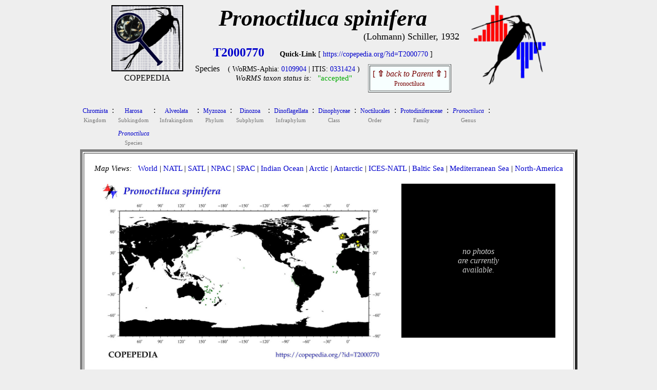

--- FILE ---
content_type: text/html
request_url: https://www.st.nmfs.noaa.gov/copepedia/taxa/T2000770/index.html
body_size: 2564
content:
<!DOCTYPE html>
<html>
<head>
<title> COPEPEDIA summary for Pronoctiluca spinifera : T2000770 : Species</title>
<style type="text/css">
  a { color: #0000cc;   text-decoration: none  }
  a:hover { color: #009900;     text-decoration: underline overline; background: #eeeeee}
  tr:nth-child(even){background-color: #ffffff} 
</style>
 
<script type="text/javascript">
 
var cSSpT2000770=new Array()
var iSSiT2000770=0
 
 
iSSzT2000770=0
 
 
function getRandomInt(min, max)
 {
  return Math.floor(Math.random() * (max - min + 1)) + min;
 }
 
function timeSLIDEnext()
 {
  tM=setTimeout("timeSLIDEnext()",1500);
  nextSLIDE();
 }
 
function nextSLIDE()
 {
 
  iSSiT2000770=getRandomInt(1,iSSzT2000770);
  document.images.fT2000770.src=cSSpT2000770[iSSiT2000770]
 
 }
 
</script>
 
</head>
 
<body OnLoad="timeSLIDEnext()" bgcolor= #eeeeee><center>
<table cellpadding=0 border=0><tr>
<td align=center valign=top width=150px><nobr>
<a href="../../index.html" target="_self"><img src="../../images/taxabase_x125.png" style="border-color: #000000" border=2 title="goto COPEPEDIA main"></a>
<font style="font-size: 5px"><br></font>
<font style="font-size: 16px">COPEPEDIA</font><br>
</td>
<td align=center align=bottom><nobr>
<font style="font-size: 44px">
<b><i>Pronoctiluca spinifera       </i></b><br>
</font>
</font>
<div align=right><font style="font-size: 18px">(Lohmann) Schiller, 1932</font></div>
<table cellpadding=5 border=0><tr>
<td align=center><nobr><font style="font-size: 24px">
<a href='https://copepedia.org/?id=T2000770' title='This is the unique TAXAcode used to identify this taxa in COPEPOD and its affiliated projects.'>
<b>T2000770</b></a>
</font> &nbsp; &nbsp; &nbsp; 
<font style="font-size: 14px">
<b>Quick-Link</b> [ <a href='https://copepedia.org/?id=T2000770' title='This is a quick-link for this COPEPEDIA taxa entry.'>https://copepedia.org/?id=T2000770</a> ]<br>
</font>
<table border=0 cellpadding=7px><tr>
<td align=center valign=top><nobr>
Species
</nobr></td>
<td align=center valign=top><nobr> <font style="font-size: 14px">
 ( WoRMS-Aphia: 
<a href="https://marinespecies.org/aphia.php?p=taxdetails&id=0109904" target="_self" title="View the WoRMS entry for this Aphia-ID" >0109904</a>
 | 
 ITIS: 
<a href="https://www.itis.gov/servlet/SingleRpt/SingleRpt?search_topic=TSN&search_value=0331424" target="_self" title="View the ITIS entry for this TSN" >0331424</a>
 )</font><br>
<font style='font-size: 15px'><i>WoRMS taxon status is:</i> &nbsp; 
<a href="javascript:void(0)" title="Last WoRMS-verification date: 2017-Jul-28">
<font style="color: #00aa00">"accepted"</font>
</a>
</font>
</nobr></td>
<td align=center valign=top><nobr>
<table border=1 cellpadding=5px bgcolor=#f7ffff><tr><td align=center>
<a href="../T2000930/" title="go to the parent of this taxa (Pronoctiluca)">
<font style='color: #770000'>[ <b>&#8679;</b> <i>back to Parent</i> <b>&#8679;</b> ]<br><font style='font-size: 12px'>Pronoctiluca</font></font></a>
</td></tr></table>
</nobr></td></tr></table>
</nobr></td>
</tr></table>
</nobr></td>
<td align=center valign=top>
<nobr> &nbsp; &nbsp; <a href="https://www.st.nmfs.noaa.gov/copepod" title="goto COPEPOD main" target="_self"><img src="../../images/logo-tile__copepod-project__135h.png" border=0></a></nobr>
</td>
</tr>
</table>
<center><table><tr><td align=left>
<div align=left><table border=0 cellpadding=3px><tr>
<td align=center bgcolor= #eeeeee><a href="../T2004668/index.html" title="go to this taxa level"><font style="font-size: 12px">
Chromista
</font></a><br><font style="font-size: 11px; color: #777777">Kingdom</font></td>
<td valign=top bgcolor= #eeeeee>:</td>
<td align=center bgcolor= #eeeeee><a href="../T2004675/index.html" title="go to this taxa level"><font style="font-size: 12px">
Harosa
</font></a><br><font style="font-size: 11px; color: #777777">Subkingdom</font></td>
<td valign=top bgcolor= #eeeeee>:</td>
<td align=center bgcolor= #eeeeee><a href="../T2004677/index.html" title="go to this taxa level"><font style="font-size: 12px">
Alveolata
</font></a><br><font style="font-size: 11px; color: #777777">Infrakingdom</font></td>
<td valign=top bgcolor= #eeeeee>:</td>
<td align=center bgcolor= #eeeeee><a href="../T2004685/index.html" title="go to this taxa level"><font style="font-size: 12px">
Myzozoa
</font></a><br><font style="font-size: 11px; color: #777777">Phylum</font></td>
<td valign=top bgcolor= #eeeeee>:</td>
<td align=center bgcolor= #eeeeee><a href="../T2004690/index.html" title="go to this taxa level"><font style="font-size: 12px">
Dinozoa
</font></a><br><font style="font-size: 11px; color: #777777">Subphylum</font></td>
<td valign=top bgcolor= #eeeeee>:</td>
<td align=center bgcolor= #eeeeee><a href="../T2004696/index.html" title="go to this taxa level"><font style="font-size: 12px">
Dinoflagellata
</font></a><br><font style="font-size: 11px; color: #777777">Infraphylum</font></td>
<td valign=top bgcolor= #eeeeee>:</td>
<td align=center bgcolor= #eeeeee><a href="../T2000030/index.html" title="go to this taxa level"><font style="font-size: 12px">
Dinophyceae
</font></a><br><font style="font-size: 11px; color: #777777">Class</font></td>
<td valign=top bgcolor= #eeeeee>:</td>
<td align=center bgcolor= #eeeeee><a href="../T2002289/index.html" title="go to this taxa level"><font style="font-size: 12px">
Noctilucales
</font></a><br><font style="font-size: 11px; color: #777777">Order</font></td>
<td valign=top bgcolor= #eeeeee>:</td>
<td align=center bgcolor= #eeeeee><a href="../T2002291/index.html" title="go to this taxa level"><font style="font-size: 12px">
Protodiniferaceae
</font></a><br><font style="font-size: 11px; color: #777777">Family</font></td>
<td valign=top bgcolor= #eeeeee>:</td>
<td align=center bgcolor= #eeeeee><a href="../T2000930/index.html" title="go to this taxa level"><font style="font-size: 12px">
<i>Pronoctiluca</i>
</font></a><br><font style="font-size: 11px; color: #777777">Genus</font></td>
<td valign=top bgcolor= #eeeeee>:</td>
</tr><tr><td bgcolor= #eeeeee colspan=2>&nbsp;</td>
<td align=center bgcolor= #eeeeee><a href="../T2000770/index.html" title="go to this taxa level"><font style="font-size: 12px">
<i>Pronoctiluca</i>
</font></a><br><font style="font-size: 11px; color: #777777">Species</font></td>
</tr></table></div>
<table bgcolor=#ffffff border=5 cellpadding=20><tr><td valign=top align=center>
<div align=left>
<font style="font-size: 15px"> <i>Map Views: </i> &nbsp; 
 <a href="maps/distMAP_T2000770_00.jpg" title="click for a larger version of the WORLD map" onMouseOver="distmap.src='maps/distMAP_T2000770_00.jpg'" target="_self">World</a>
  |  
 <a href="maps/distMAP_T2000770_02.jpg" title="click for a larger version of the North Atlantic map" onMouseOver="distmap.src='maps/distMAP_T2000770_02.jpg'" onMouseOut="distmap.src='maps/distMAP_T2000770_00.jpg'" target="_self">NATL</a>
  |  
 <a href="maps/distMAP_T2000770_03.jpg" title="click for a larger version of the South Atlantic map" onMouseOver="distmap.src='maps/distMAP_T2000770_03.jpg'"  onMouseOut="distmap.src='maps/distMAP_T2000770_00.jpg'" target="_self">SATL</a>
  |  
 <a href="maps/distMAP_T2000770_07.jpg" title="click for a larger version of the North Pacific map" onMouseOver="distmap.src='maps/distMAP_T2000770_07.jpg'"  onMouseOut="distmap.src='maps/distMAP_T2000770_00.jpg'" target="_self">NPAC</a>
  |  
 <a href="maps/distMAP_T2000770_06.jpg" title="click for a larger version of the South Pacific map" onMouseOver="distmap.src='maps/distMAP_T2000770_06.jpg'"  onMouseOut="distmap.src='maps/distMAP_T2000770_00.jpg'" target="_self">SPAC</a>
  |  
 <a href="maps/distMAP_T2000770_05.jpg" title="click for a larger version of the Indian Ocean map" onMouseOver="distmap.src='maps/distMAP_T2000770_05.jpg'"  onMouseOut="distmap.src='maps/distMAP_T2000770_00.jpg'" target="_self">Indian Ocean</a>
  |  
 <a href="maps/distMAP_T2000770_01.jpg" title="click for a larger version of the Arctic Ocean map" onMouseOver="distmap.src='maps/distMAP_T2000770_01.jpg'"  onMouseOut="distmap.src='maps/distMAP_T2000770_00.jpg'" target="_self">Arctic</a>
  |  
 <a href="maps/distMAP_T2000770_04.jpg" title="click for a larger version of the Antarctic Ocean map" onMouseOver="distmap.src='maps/distMAP_T2000770_04.jpg'"  onMouseOut="distmap.src='maps/distMAP_T2000770_00.jpg'" target="_self">Antarctic</a>
  |  
 <a href="maps/distMAP_T2000770_50.jpg" title="click for a larger version of the ICES North Atlantic map" onMouseOver="distmap.src='maps/distMAP_T2000770_50.jpg'"  onMouseOut="distmap.src='maps/distMAP_T2000770_00.jpg'" target="_self">ICES-NATL</a>
  |  
 <a href="maps/distMAP_T2000770_21.jpg" title="click for a larger version of the Baltic Sea map" onMouseOver="distmap.src='maps/distMAP_T2000770_21.jpg'"  onMouseOut="distmap.src='maps/distMAP_T2000770_00.jpg'" target="_self">Baltic Sea</a>
  |  
 <a href="maps/distMAP_T2000770_22.jpg" title="click for a larger version of the Mediterranean Sea map" onMouseOver="distmap.src='maps/distMAP_T2000770_22.jpg'"  onMouseOut="distmap.src='maps/distMAP_T2000770_00.jpg'" target="_self">Mediterranean Sea</a>
  |  
 <a href="maps/distMAP_T2000770_99.jpg" title="click for a larger version of the North America map" onMouseOver="distmap.src='maps/distMAP_T2000770_99.jpg'"  onMouseOut="distmap.src='maps/distMAP_T2000770_00.jpg'" target="_self">North-America</a>
<br> </font>
</div>
<br>
<table border=0><tr><td align=center valign=top>
<img name="distmap" src="maps/distMAP_T2000770_00.jpg" width=550px></a><br>
<table border=0 bgcolor=#ffffff cellpadding=0><tr><td align=center>
<table width=90%><tr><td><nobr>
<font style="font-size: 12px">In the map above, 
the <font style="color: #006400">DARK GREEN DOTS</font> indicate locations of quantitative data (<font style="color: #006400">60 obs globally</font>),<br>
while <i>light-green dots</i> indicate locations of "presence-only"/non-quantitative observations (<font style="color: #50aa50">611 obs globally</font>).<br>
<b>Yellow Stars</b> show locations of any time series reporting this taxa or group (7 sites globally).<br>
</font>
</nobr> </td></tr></table>
</td></tr></table>
</td>
<td width=25px>&nbsp;</td> <td align=center valign=top>
<table bgcolor=#000000 cellpadding=10 width=300px height=300px><tr><td align=center>
<font style="color: #cccccc"><br><i>no photos<br>are currently<br>available.</i><br><br></font>
</td></tr></table>
</td></tr></table>
<br>
<div align=center>
<font style="font-size: 16px">
<table border=0px cellpadding=15px><tr>
<td valign=top align=center><a href="html/dataframe.html" target="_self">DATABASE Info<br><br>
<img src="maps/icon_data.jpg" border=0></a><br>60 quantitative-obs<br><i>611 non-quantitative</i></td>
<td valign=top align=center><a href="html/tsmapframe.html" target="_self">TIME-SERIES Info<br><br>
<img src="maps/icon_timeseries.jpg" border=0></a><br><i>7 sites</i></td>
<td valign=top align=center><a href="html/nicheframe.html" target="_self">Species NICHE Map<br><br>
<img src="maps/icon_niche.jpg" border=0></a><br><i>Pronoctiluca spinifera</i></td>
</tr></table>
</font><br>
</div>
<br>
<br>
<font style="font-size: 14px; color: #aa0000">
COPEPEDIA is an <i>in-development</i> project. &nbsp;
These web pages are currently under construction and expansion.&nbsp;
[ <a href="https://www.st.nmfs.noaa.gov/nauplius/media/copepedia/html/about-copepedia.html" target="_self">About COPEPEDIA</a> ]
</font><br>
</nobr></td></tr></table>
</tr></table><br>
<br><br>
Last Updated: &nbsp; 2020-Aug-21<br><br><br>
</td></tr></table></center>
</center></body></html>
